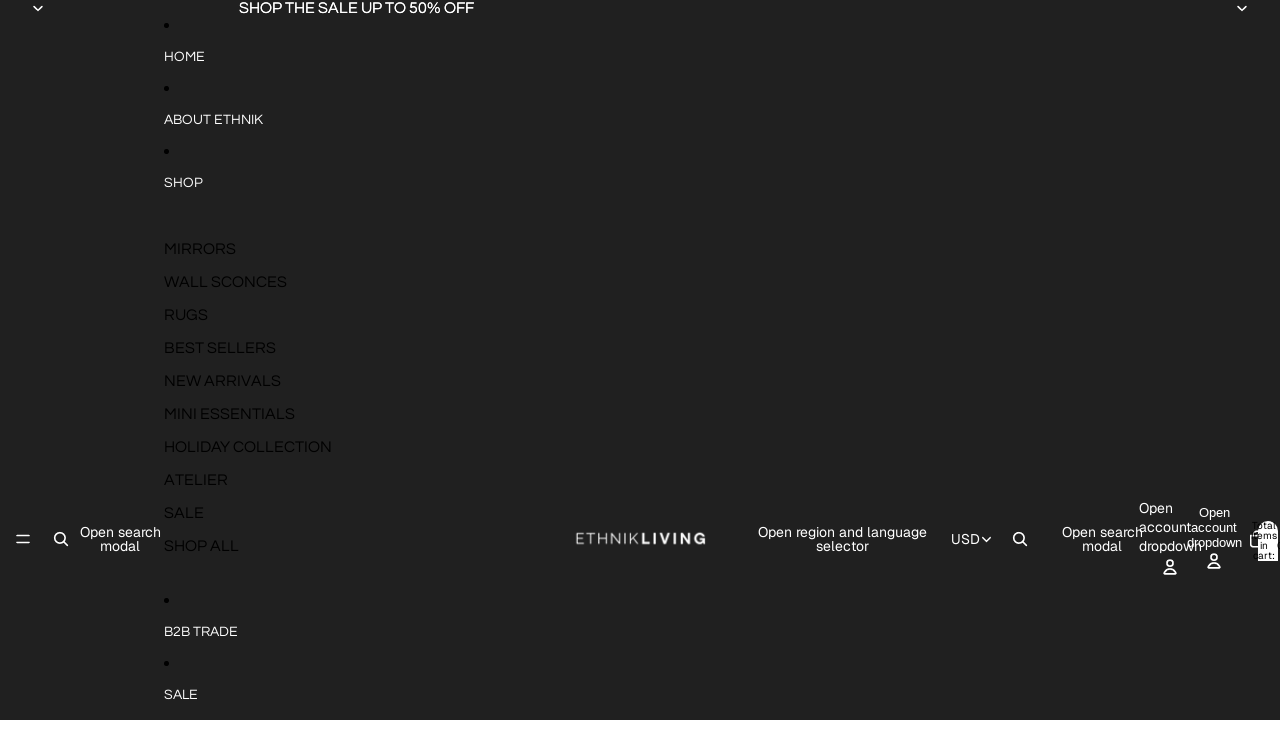

--- FILE ---
content_type: text/css
request_url: https://www.ethnikliving.com/cdn/shop/t/57/assets/base.css?v=140773832612269905361764060290
body_size: 12436
content:
*{box-sizing:border-box}body{color:var(--color-foreground);background:var(--color-background);display:flex;flex-direction:column;margin:0;min-height:100svh}:root{--hover-lift-amount: 4px;--hover-scale-amount: 1.03;--hover-subtle-zoom-amount: 1.015;--hover-shadow-color: var(--color-shadow);--hover-transition-duration: .25s;--hover-transition-timing: ease-out}html{scrollbar-width:thin;scrollbar-color:rgb(from var(--color-foreground) r g b / 40%) var(--color-background);scroll-behavior:smooth}html[scroll-lock]{overflow:hidden}img,picture,video,canvas,svg{display:block;max-width:100%}img{width:100%;height:auto}input,textarea,select{font:inherit;border-radius:var(--style-border-radius-inputs)}input:hover{background-color:var(--color-input-hover-background)}select{background-color:var(--color-background);color:currentcolor}.product-card,.collection-card,.resource-card,.predictive-search-results__card--product,.predictive-search-results__card{position:relative;transition:transform var(--hover-transition-duration) var(--hover-transition-timing),box-shadow var(--hover-transition-duration) var(--hover-transition-timing);will-change:transform,box-shadow;z-index:var(--layer-flat)}.predictive-search-results__card .product-card,.predictive-search-results__card .collection-card,.predictive-search-results__card .resource-card{transition:none;will-change:auto}@media (any-pointer: fine) and (prefers-reduced-motion: no-preference){.card-hover-effect-lift .product-card:hover,.card-hover-effect-lift .collection-card:hover,.card-hover-effect-lift .resource-card:hover,.card-hover-effect-lift .predictive-search-results__card:hover{transform:translateY(calc(-1 * var(--hover-lift-amount)))}.card-hover-effect-lift .header .product-card:hover,.card-hover-effect-lift .header .collection-card:hover,.card-hover-effect-lift .header .resource-card:hover,.card-hover-effect-lift .header-drawer .product-card:hover,.card-hover-effect-lift .header-drawer .collection-card:hover,.card-hover-effect-lift .header-drawer .resource-card:hover{transform:none}.card-hover-effect-scale .product-card:hover,.card-hover-effect-scale .collection-card:hover,.card-hover-effect-scale .resource-card:hover,.card-hover-effect-scale .predictive-search-results__card:hover{transform:scale(var(--hover-scale-amount))}.card-hover-effect-scale .header .product-card:hover,.card-hover-effect-scale .header .collection-card:hover,.card-hover-effect-scale .header .resource-card:hover,.card-hover-effect-scale .header-drawer .product-card:hover,.card-hover-effect-scale .header-drawer .collection-card:hover,.card-hover-effect-scale .header-drawer .resource-card:hover{transform:none}.card-hover-effect-subtle-zoom .card-gallery,.card-hover-effect-subtle-zoom .collection-card__image,.card-hover-effect-subtle-zoom .product-card__image,.card-hover-effect-subtle-zoom .resource-card__image{overflow:hidden;transition:transform var(--hover-transition-duration) var(--hover-transition-timing)}.predictive-search-results__card .card-gallery,.predictive-search-results__card .collection-card__image,.predictive-search-results__card .product-card__image,.predictive-search-results__card .resource-card__image{transition:none}.card-hover-effect-subtle-zoom .product-card:hover .card-gallery,.card-hover-effect-subtle-zoom .collection-card:hover .collection-card__image,.card-hover-effect-subtle-zoom .product-card:hover .product-card__image,.card-hover-effect-subtle-zoom .resource-card:hover .resource-card__image,.card-hover-effect-subtle-zoom .predictive-search-results__card:hover{transform:scale(var(--hover-subtle-zoom-amount))}.card-hover-effect-subtle-zoom .header .product-card:hover .card-gallery,.card-hover-effect-subtle-zoom .header .collection-card:hover .collection-card__image,.card-hover-effect-subtle-zoom .header .product-card:hover .product-card__image,.card-hover-effect-subtle-zoom .header .resource-card:hover .resource-card__image,.card-hover-effect-subtle-zoom .header-drawer .product-card:hover .card-gallery,.card-hover-effect-subtle-zoom .header-drawer .collection-card:hover .collection-card__image,.card-hover-effect-subtle-zoom .header-drawer .product-card:hover .product-card__image,.card-hover-effect-subtle-zoom .header-drawer .resource-card:hover .resource-card__image{transform:none}.predictive-search-results__card .product-card:hover,.predictive-search-results__card .collection-card:hover,.predictive-search-results__card .resource-card:hover,.header .product-card:hover,.header .collection-card:hover,.header .resource-card:hover,.header-drawer .product-card:hover,.header-drawer .collection-card:hover,.header-drawer .resource-card:hover{transform:none;box-shadow:none}}dialog{background-color:var(--color-background);color:var(--color-foreground)}p,h1,h2,h3,h4,h5,h6{overflow-wrap:break-word}p:empty{display:none}:is(p,h1,h2,h3,h4,h5,h6):first-child,:empty:first-child+:where(p,h1,h2,h3,h4,h5,h6){margin-block-start:0}:is(p,h1,h2,h3,h4,h5,h6):last-child,:where(p,h1,h2,h3,h4,h5,h6)+:has(+:empty:last-child){margin-block-end:0}@media (prefers-reduced-motion: no-preference){@view-transition{navigation: auto;}:root{view-transition-name:none}html:active-view-transition-type(page-navigation),html:active-view-transition-type(product-image-transition){view-transition-name:root-custom}::view-transition{pointer-events:none}html:active-view-transition-type(page-navigation) main[data-page-transition-enabled=true]{view-transition-name:main-content}html:active-view-transition-type(page-navigation) main[data-product-transition=true][data-template*=product]{view-transition-name:none}::view-transition-old(main-content){animation:var(--view-transition-old-main-content)}::view-transition-new(main-content){animation:var(--view-transition-new-main-content)}html:active-view-transition-type(product-image-transition) [data-view-transition-type=product-image-transition]{view-transition-name:product-image-transition}html:active-view-transition-type(product-image-transition) [data-view-transition-type=product-details]{view-transition-name:product-details}::view-transition-group(product-image-transition){z-index:1}::view-transition-group(product-image-transition),::view-transition-group(product-details){animation-duration:var(--animation-speed);animation-timing-function:var(--animation-easing)}::view-transition-old(product-image-transition),::view-transition-new(product-image-transition){block-size:100%;overflow:hidden;object-fit:cover;animation-duration:.25s;animation-timing-function:var(--animation-easing)}::view-transition-new(product-details){animation:var(--view-transition-new-main-content)}}*:focus-visible{outline:var(--focus-outline-width) solid currentcolor;outline-offset:var(--focus-outline-offset)}@supports not selector(:focus-visible){*:focus{outline:var(--focus-outline-width) solid currentcolor;outline-offset:var(--focus-outline-offset)}}.focus-inset{outline-offset:calc(var(--focus-outline-width) * -1)}.content-for-layout{flex:1}.page-width-wide,.page-width-normal,.page-width-narrow,.page-width-content{--page-margin: 16px}@media screen and (width >= 750px){.page-width-wide,.page-width-normal,.page-width-narrow,.page-width-content{--page-margin: 40px}}.page-width-wide{--page-content-width: var(--wide-page-width);--page-width: calc(var(--page-content-width) + (var(--page-margin) * 2))}.page-width-normal{--page-content-width: var(--normal-page-width);--page-width: calc(var(--page-content-width) + (var(--page-margin) * 2))}.page-width-narrow,.page-width-content{--page-content-width: var(--narrow-page-width);--page-width: calc(var(--page-content-width) + (var(--page-margin) * 2))}.page-width-content{--page-content-width: var(--normal-content-width);--page-width: calc(var(--page-content-width) + (var(--page-margin) * 2))}.section{--full-page-grid-central-column-width: min( var(--page-width) - var(--page-margin) * 2, calc(100% - var(--page-margin) * 2) );--full-page-grid-margin: minmax(var(--page-margin), 1fr);--full-page-grid-with-margins: var(--full-page-grid-margin) var(--full-page-grid-central-column-width) var(--full-page-grid-margin);--util-page-margin-offset: max( var(--page-margin), calc((100% - min(var(--page-content-width), calc(100% - (var(--page-margin) * 2))))/2) );--full-page-margin-inline-offset: calc(((100vw - var(--full-page-grid-central-column-width)) / 2) * -1);width:100%;position:relative;display:grid;grid-template-columns:var(--full-page-grid-with-margins);min-height:var(--section-min-height, "auto")}.section>*{grid-column:2}.shopify-section:not(.header-section) :is(.section:is([class*=color-scheme-]),.cart__summary-container){background:transparent}.shopify-section:not(.header-section):has(.section:is([class*=color-scheme-])){position:relative}.shopify-section:not(.header-section):has(.section:is([class*=color-scheme-])) .section-background{content:"";position:absolute;top:0;right:0;bottom:0;left:0;z-index:var(--layer-section-background)}.section--page-width>*{grid-column:2}.section--full-width>*{grid-column:1 / -1}.section--page-width.section--full-width-right>*{grid-column:2 / 4}.section--full-width.section--full-width-margin>*{grid-column:1 / -1}@media screen and (width >= 750px){.section--full-width.section--full-width-margin>*{padding-left:var(--page-margin);padding-right:var(--page-margin)}}.section>.force-full-width{grid-column:1 / -1}.section--height-small{--section-min-height: var(--section-height-small)}.section--height-medium{--section-min-height: var(--section-height-medium)}.section--height-large{--section-min-height: var(--section-height-large)}.section--height-full-screen{--section-min-height: 100svh}.section-content-wrapper.section-content-wrapper{min-height:calc(var(--section-min-height, "auto") - var(--section-height-offset, 0px));position:relative;width:100%;height:100%}.hidden{display:none!important}@media screen and (width < 750px){.hidden--mobile,.mobile\:hidden{display:none!important}}@media screen and (width >= 750px){.hidden--desktop,.desktop\:hidden{display:none!important}}.hide-when-empty:empty{display:none!important}.visually-hidden:not(:focus,:active){position:absolute!important;overflow:hidden;width:1px;height:1px;margin:-1px;padding:0;border:0;clip:rect(0 0 0 0);word-wrap:normal!important}@media screen and (width < 750px){.is-visually-hidden-mobile:not(:focus,:active){position:absolute!important;overflow:hidden;width:1px;height:1px;margin:-1px;padding:0;border:0;clip:rect(0 0 0 0);word-wrap:normal!important}}.grid{--centered-column-number: 12;--full-width-column-number: 14;--centered: column-1 / span var(--centered-column-number);--full-width: column-0 / span var(--full-width-column-number);display:flex;flex-direction:column}@media screen and (width >= 750px){.grid{display:grid;gap:0;grid-template-columns:var(--margin-4xl) repeat(var(--centered-column-number),minmax(0,1fr)) var(--margin-4xl);grid-template-areas:"column-0 column-1 column-2 column-3 column-4 column-5 column-6 column-7 column-8 column-9 column-10 column-11 column-12 column-13"}}@media screen and (width >= 1400px){.grid{grid-template-columns:1fr repeat(var(--centered-column-number),minmax(0,calc((var(--page-width) - var(--page-margin) * 2) / var(--centered-column-number)))) 1fr}}.flex{display:flex;gap:var(--gap-md)}.flip-x{scale:-1 1}.flip-y{scale:1 -1}.list-unstyled{margin:0;padding:0;list-style:none}.skip-to-content-link{position:absolute;overflow:hidden;height:1px;clip-path:rect(0 0 0 0);word-wrap:normal!important}.skip-to-content-link:focus{z-index:var(--layer-temporary);overflow:auto;width:auto;height:auto;clip-path:unset;padding:var(--padding-lg) var(--padding-4xl);left:var(--margin-lg);top:var(--margin-lg);box-shadow:0 0 0 var(--focus-outline-offset) var(--color-background)}.text-left{--text-align: left;text-align:left}.text-center{--text-align: center;text-align:center}.text-right{--text-align: right;text-align:right}.text-inherit{color:inherit}.justify-left{justify-content:left}.justify-center{justify-content:center}.justify-right{justify-content:right}.title--aligned-center{display:flex;align-items:center;gap:1rem}.background-image-container{overflow:hidden;position:absolute;top:0;right:0;bottom:0;left:0;opacity:var(--image-opacity)}.background-image-container img,.background-image-container svg{object-fit:cover;width:100%;height:100%}.background-image-fit img,.background-image-fit svg{object-fit:contain}.svg-wrapper{color:currentcolor;display:inline-flex;justify-content:center;align-items:center;width:var(--icon-size-sm);height:var(--icon-size-sm);pointer-events:none}.svg-wrapper--smaller{width:var(--icon-size-2xs);height:var(--icon-size-2xs)}.svg-wrapper--small{width:var(--icon-size-xs);height:var(--icon-size-xs)}.svg-wrapper>svg{width:var(--icon-size-sm);height:var(--icon-size-sm)}.relative{position:relative}.icon-success,.icon-error{width:var(--icon-size-md);height:var(--icon-size-md);flex-shrink:0}.icon-success{color:var(--color-success)}.icon-error{fill:var(--color-error)}placeholder-image{display:block;height:100%;aspect-ratio:var(--ratio)}placeholder-image[data-type=product]{background-color:rgba(from var(--color-foreground) r g b / 15%);width:100%}placeholder-image[data-type=product]>img{mix-blend-mode:luminosity}placeholder-image[data-type=product]:not(:has(>img)){aspect-ratio:var(--ratio);height:350px}placeholder-image>img{object-fit:cover;aspect-ratio:var(--ratio);height:100%}body,.paragraph:not(.button),.paragraph>*{font-family:var(--font-paragraph--family);font-style:var(--font-paragraph--style);font-weight:var(--font-paragraph--weight);font-size:var(--font-paragraph--size);line-height:var(--font-paragraph--line-height);text-transform:var(--font-paragraph--case);-webkit-font-smoothing:antialiased;color:var(--color, var(--color-foreground))}.paragraph>small{font-size:smaller}h1,.h1.h1,.text-block.h1>*{font-family:var(--font-h1--family);font-style:var(--font-h1--style);font-weight:var(--font-h1--weight);font-size:var(--font-h1--size);line-height:var(--font-h1--line-height);letter-spacing:var(--font-h1--letter-spacing);text-transform:var(--font-h1--case);color:var(--color, var(--font-h1-color))}h2,.h2.h2,.text-block.h2>*{font-family:var(--font-h2--family);font-style:var(--font-h2--style);font-weight:var(--font-h2--weight);font-size:var(--font-h2--size);line-height:var(--font-h2--line-height);letter-spacing:var(--font-h2--letter-spacing);text-transform:var(--font-h2--case);color:var(--color, var(--font-h2-color))}h3,.h3,.h3.h3,.text-block.h3>*{font-family:var(--font-h3--family);font-style:var(--font-h3--style);font-weight:var(--font-h3--weight);font-size:var(--font-h3--size);line-height:var(--font-h3--line-height);letter-spacing:var(--font-h3--letter-spacing);text-transform:var(--font-h3--case);color:var(--color, var(--font-h3-color))}h4,.h4.h4,.text-block.h4>*{font-family:var(--font-h4--family);font-style:var(--font-h4--style);font-weight:var(--font-h4--weight);font-size:var(--font-h4--size);line-height:var(--font-h4--line-height);letter-spacing:var(--font-h4--letter-spacing);text-transform:var(--font-h4--case);color:var(--color, var(--font-h4-color))}h5,.h5.h5,.text-block.h5>*{font-family:var(--font-h5--family);font-style:var(--font-h5--style);font-weight:var(--font-h5--weight);font-size:var(--font-h5--size);line-height:var(--font-h5--line-height);letter-spacing:var(--font-h5--letter-spacing);text-transform:var(--font-h5--case);color:var(--color, var(--font-h5-color))}h6,.h6.h6,.text-block.h6>*{font-family:var(--font-h6--family);font-style:var(--font-h6--style);font-weight:var(--font-h6--weight);font-size:var(--font-h6--size);line-height:var(--font-h6--line-height);letter-spacing:var(--font-h6--letter-spacing);text-transform:var(--font-h6--case);color:var(--color, var(--font-h6-color))}:is(.h1,.h2,.h3,.h4,.h5,.h6):first-child{margin-block-start:0}:is(.h1,.h2,.h3,.h4,.h5,.h6):last-child{margin-block-end:0}a{--button-color: var(--color, var(--color-primary));color:var(--button-color);text-decoration-color:transparent;text-decoration-thickness:.075em;text-underline-offset:.125em;transition:text-decoration-color var(--animation-speed) var(--animation-easing),color var(--animation-speed) var(--animation-easing)}:is(h1,h2,h3,h4,h5,h6,p)>a:hover{--button-color: var(--color, var(--color-primary-hover))}p:not(.h1,.h2,.h3,.h4,.h5,.h6) a:where(:not(.button,.button-primary,.button-secondary)),.rte :is(p,ul,ol,table):not(.h1,.h2,.h3,.h4,.h5,.h6) a:where(:not(.button,.button-primary,.button-secondary)){text-decoration-color:currentcolor}:is(p:not(.h1,.h2,.h3,.h4,.h5,.h6) a:where(:not(.button,.button-primary,.button-secondary)),.rte :is(p,ul,ol,table):not(.h1,.h2,.h3,.h4,.h5,.h6) a:where(:not(.button,.button-primary,.button-secondary))):hover{text-decoration-color:transparent;color:var(--color-primary-hover)}.container-background-image{background-repeat:no-repeat;background-size:cover;background-position:center center}details[open] .summary-closed{display:none}details:not([open]) .summary-open{display:none}details[open]>summary .icon-animated>svg{transform:rotate(180deg)}summary::-webkit-details-marker{display:none}.featured-collection-block{width:100%}.product-grid-container{display:block;width:100%;padding-block:var(--padding-block-start) var(--padding-block-end)}@media screen and (width >= 750px){.product-grid-container{display:grid}}.product-grid{display:grid;grid-template-columns:1fr 1fr;gap:var(--product-grid-gap);margin:auto;padding:0;list-style:none}@media screen and (width >= 750px){.product-grid{grid-template-columns:var(--product-grid-columns-desktop)}}.product-grid :is(h3,p){margin:0}.product-grid__item{border:var(--product-card-border-width) solid rgba(from var(--color-border) r g b / var(--product-card-border-opacity))}.product-grid--organic[product-grid-view=default] .product-grid__item{height:fit-content}.product-grid__link.product-grid__link{display:flex;flex-flow:column nowrap;gap:var(--product-card-gap);align-items:var(--product-card-alignment);text-decoration:none;color:var(--color, var(--color-foreground));padding-block:var(--padding-block-start) var(--padding-block-end);padding-inline:var(--padding-inline-start) var(--padding-inline-end);overflow:hidden}[product-grid-view=zoom-out] .product-grid__link{row-gap:var(--padding-xs)}[product-grid-view=default]{--product-grid-gap: 16px;--padding-block-start: 24px;--padding-block-end: 24px;--padding-inline-start: 0;--padding-inline-end: 0}[product-grid-view=default] .product-grid__item{padding-block:0}@media screen and (width < 750px){[product-grid-view=mobile-single],.product-grid-mobile--large{grid-template-columns:1fr}}@media screen and (width <= 749px){.product-grid__link .group-block>*{flex-direction:column}}ul[product-grid-view=zoom-out] .product-grid__link>*{display:none}ul[product-grid-view=zoom-out] .product-grid__link .card-gallery{display:block}[product-grid-view=zoom-out] .card-gallery>:is(quick-add-component,.product-badges,slideshow-component>slideshow-controls){display:none}[product-grid-view=zoom-out] :is(.card-gallery,.card-gallery .slideshow-control){pointer-events:none}ul[product-grid-view=zoom-out] .card-gallery>img{display:block}[product-grid-view=zoom-out]{--product-grid-columns-desktop: repeat( 10, minmax(clamp(50px, calc(100% - 9 * var(--product-grid-gap)) / 10, 80px), 1fr) )}.product-grid-view-zoom-out--details{display:none}.product-grid-view-zoom-out--details .h4,.product-grid-view-zoom-out--details span,.product-grid-view-zoom-out--details s{font-size:var(--font-size--xs);font-family:var(--font-paragraph--family)}.product-grid-view-zoom-out--details span{font-weight:500}.product-grid-view-zoom-out--details .h4{line-height:1.3;font-weight:400}.product-grid-view-zoom-out--details>span.h6,.product-grid-view-zoom-out--details>div.h6>product-price{display:inline-block;line-height:0;margin-top:var(--margin-2xs)}.product-grid-view-zoom-out--details>span.h6>*,.product-grid-view-zoom-out--details>div.h6>*>*{line-height:1.2}@media (prefers-reduced-motion: no-preference){:root:active-view-transition-type(product-grid) details[open] floating-panel-component{view-transition-name:panel-content}:root:active-view-transition-type(product-grid) details[open] floating-panel-component .checkbox *,:root:active-view-transition-type(product-grid) details[open] floating-panel-component .facets__pill-label{transition:none}.facets--vertical :is(:root:active-view-transition-type(product-grid) details[open] floating-panel-component){view-transition-name:none}:root:active-view-transition-type(product-grid) .product-grid{view-transition-name:product-grid}:root:active-view-transition-type(product-grid) footer{view-transition-name:footer}:root:active-view-transition-type(product-grid) .product-grid__item,:root:active-view-transition-type(product-grid) floating-panel-component{transition:none}}::view-transition-group(panel-content){z-index:1}::view-transition-new(product-grid){animation-delay:.15s;animation-name:fadeInUp;animation-duration:var(--animation-speed);animation-timing-function:var(--animation-easing)}results-list[initialized] .product-grid__item{transition:opacity var(--animation-speed) var(--animation-easing),transform var(--animation-speed) var(--animation-easing)}@starting-style{results-list[initialized] .product-grid__item{opacity:0;transform:translateY(10px)}}@keyframes fadeInUp{0%{opacity:0;transform:translateY(10px)}to{opacity:1;transform:translateY(0)}}:is(.product-grid__item,.resource-list__item) .product-card{display:grid;height:100%}.video-background,.video-background *{position:absolute;top:0;left:0;width:100%;height:100%;overflow:hidden}.video-background--cover *{object-fit:cover}.video-background--contain *{object-fit:contain}.text-block{width:100%}.text-block>*:first-child,.text-block>*:empty:first-child+*{margin-block-start:0}.text-block>*:last-child,.text-block>*:has(+*:empty:last-child){margin-block-end:0}.text-block>style+*{margin-block-start:0}.dialog-modal{border:none;box-shadow:var(--shadow-popover)}@media screen and (width >= 750px){.dialog-modal{border-radius:var(--style-border-radius-popover);max-width:var(--normal-content-width)}}@media screen and (width < 750px){.dialog-modal{max-width:100%;max-height:100%;height:100dvh;width:100dvw;padding:var(--padding-md)}}.dialog-modal::backdrop{transition:backdrop-filter var(--animation-speed) var(--animation-easing);-webkit-backdrop-filter:brightness(1);backdrop-filter:brightness(1);background:rgba(from var(--backdrop-color) r g b / var(--backdrop-opacity))}.dialog-modal[open]{animation:elementSlideInTop var(--animation-speed) var(--animation-easing) forwards}.dialog-modal[open]::backdrop{animation:backdropFilter var(--animation-speed) var(--animation-easing) forwards;transition:opacity var(--animation-speed) var(--animation-easing)}.dialog-modal.dialog-closing{animation:elementSlideOutTop var(--animation-speed) var(--animation-easing) forwards}.dialog-modal.dialog-closing::backdrop{opacity:0}.dialog-drawer{--dialog-drawer-opening-animation: slideInLeft;--dialog-drawer-closing-animation: slideOutLeft}.dialog-drawer--right{--dialog-drawer-opening-animation: slideInRight;--dialog-drawer-closing-animation: slideOutRight}.dialog-drawer[open]{animation:var(--dialog-drawer-opening-animation) var(--animation-speed) var(--animation-easing) forwards}.dialog-drawer.dialog-closing{animation:var(--dialog-drawer-closing-animation) var(--animation-speed) var(--animation-easing)}.button,.button-secondary,button.shopify-payment-button__button--unbranded{--text-align: center;display:grid;align-content:center;text-decoration:none;text-align:var(--text-align);color:var(--button-color);-webkit-appearance:none;appearance:none;background-color:var(--button-background-color);border:none;font-family:var(--font-paragraph--family);font-style:var(--font-paragraph--style);font-size:var(--font-paragraph--size);line-height:var(--font-paragraph--line-height);margin-block:0;transition:color var(--animation-speed) var(--animation-easing),box-shadow var(--animation-speed) var(--animation-easing),background-color var(--animation-speed) var(--animation-easing);cursor:pointer;width:fit-content;box-shadow:inset 0 0 0 var(--button-border-width) var(--button-border-color);padding-block:var(--button-padding-block);padding-inline:var(--button-padding-inline)}.button{font-family:var(--button-font-family-primary);font-weight:var(--button-font-weight-primary);text-transform:var(--button-text-case-primary);border-radius:var(--style-border-radius-buttons-primary)}.button:not(.button-secondary,.button-unstyled){outline-color:var(--button-background-color)}.button-secondary{font-family:var(--button-font-family-secondary);font-weight:var(--button-font-weight-secondary);text-transform:var(--button-text-case-secondary);border-radius:var(--style-border-radius-buttons-secondary)}button.shopify-payment-button__button--unbranded{font-family:var(--button-font-family-primary);font-weight:var(--button-font-weight-primary);text-transform:var(--button-text-case-primary)}textarea,input{background-color:var(--color-input-background);border-color:var(--color-input-border)}textarea::placeholder,input::placeholder{color:var(--color-input-text)}textarea:not(:placeholder-shown)::placeholder,input:not(:placeholder-shown)::placeholder{opacity:0}.button[hidden]{display:none}.button[aria-disabled=true],.button-secondary[aria-disabled=true],.button:disabled{opacity:.5;cursor:not-allowed}.button,button.shopify-payment-button__button--unbranded{--button-color: var(--color-primary-button-text);--button-background-color: var(--color-primary-button-background);--button-border-color: var(--color-primary-button-border);--button-border-width: var(--style-border-width-primary)}.button:hover,button.shopify-payment-button__button--unbranded:hover:not([disabled]){--button-color: var(--color-primary-button-hover-text);--button-background-color: var(--color-primary-button-hover-background);--button-border-color: var(--color-primary-button-hover-border)}.button-secondary{--button-color: var(--color-secondary-button-text);--button-background-color: var(--color-secondary-button-background);--button-border-color: var(--color-secondary-button-border);--button-border-width: var(--style-border-width-secondary)}.button-secondary:hover{--button-color: var(--color-secondary-button-hover-text);--button-background-color: var(--color-secondary-button-hover-background);--button-border-color: var(--color-secondary-button-hover-border)}button.shopify-payment-button__button--unbranded:hover:not([disabled]){background-color:var(--button-background-color)}.button-unstyled{display:block;padding:0;background-color:inherit;color:inherit;border:0;border-radius:0;overflow:hidden;box-shadow:none;font-family:var(--font-paragraph--family);font-style:var(--font-paragraph--style);font-size:var(--font-paragraph--size)}.button-unstyled:hover{background-color:inherit}.button-unstyled--with-icon{color:var(--color-foreground);display:flex;gap:var(--gap-2xs);align-items:center}.button-unstyled--transparent{background-color:transparent;box-shadow:none}.show-more__button{color:var(--color-primary);cursor:pointer}@media screen and (width >= 750px){.show-more__button:hover{color:var(--color-primary-hover)}}.show-more__label{text-align:start;font-size:var(--font-size--body-md);font-family:var(--font-paragraph--family)}.show-more__button .svg-wrapper{width:var(--icon-size-xs);height:var(--icon-size-xs)}.show-more[data-expanded=true] .show-more__label--more,.show-more[data-expanded=false] .show-more__label--less{display:none}.link{display:inline-block;text-align:center}shopify-accelerated-checkout,shopify-accelerated-checkout-cart{--shopify-accelerated-checkout-button-border-radius: var(--style-border-radius-buttons-primary);--shopify-accelerated-checkout-button-block-size: var(--height-buy-buttons)}.product-form-buttons:has(.add-to-cart-button.button-secondary) :is(shopify-accelerated-checkout,shopify-accelerated-checkout-cart){--shopify-accelerated-checkout-button-border-radius: var(--style-border-radius-buttons-secondary);--shopify-accelerated-checkout-button-block-size: var(--height-buy-buttons)}.icon-caret svg{transition:transform var(--animation-speed) var(--animation-easing)}.icon-caret--forward svg{transform:rotate(-90deg)}.icon-caret--backward svg{transform:rotate(90deg)}summary{display:flex;align-items:center;cursor:pointer;list-style:none;padding-block:var(--padding-sm)}summary:hover{color:var(--color-primary-hover)}summary .svg-wrapper{margin-inline-start:auto;height:var(--icon-size-xs);width:var(--icon-size-xs);transition:transform var(--animation-speed) var(--animation-easing)}summary .icon-plus :is(.horizontal,.vertical),.show-more__button .icon-plus :is(.horizontal,.vertical){transition:transform var(--animation-speed) var(--animation-easing);transform:rotate(0);transform-origin:50% 50%;opacity:1}details[open]>summary .icon-plus .horizontal,.details-open>summary .icon-plus .horizontal,.show-more:where([data-expanded=true]) .show-more__button .icon-plus .horizontal{transform:rotate(90deg)}details[open]>summary .icon-plus .vertical,.details-open>summary .icon-plus .vertical,.show-more:where([data-expanded=true]) .show-more__button .icon-plus .vertical{transform:rotate(90deg);opacity:0}media-gallery{display:block;width:100%}:where(media-gallery,.product-grid__item) .media-gallery__grid{grid-template-columns:1fr;gap:var(--image-gap)}@media screen and (width < 750px){.product-media-gallery__slideshow--single-media slideshow-container{grid-area:unset}}:not(.dialog-zoomed-gallery)>.product-media-container{display:flex;aspect-ratio:var(--gallery-aspect-ratio, var(--media-preview-ratio));max-height:var(--constrained-height);position:relative;--slide-width: round(up, 100%, 1px);overflow:hidden}:not(.dialog-zoomed-gallery)>.product-media-container:where(.constrain-height){--viewport-offset: 400px;--constrained-min-height: 300px;--constrained-height: max(var(--constrained-min-height), calc(100vh - var(--viewport-offset)));margin-right:auto;margin-left:auto}media-gallery:where(.media-gallery--grid) .media-gallery__grid{display:none}.product-media :is(deferred-media,product-model){position:absolute}@media screen and (width >= 750px){.product-media-container.constrain-height{--viewport-offset: var(--header-height, 100px);--constrained-min-height: 500px}.media-gallery--two-column .media-gallery__grid{grid-template-columns:repeat(2,1fr)}.media-gallery--large-first-image .product-media-container:first-child,.media-gallery--two-column .product-media-container:only-child{grid-column:span 2}media-gallery:is(.media-gallery--grid) slideshow-component{display:none}media-gallery:where(.media-gallery--grid) .media-gallery__grid{display:grid}}.product-media-container--model{flex-direction:column}.shopify-model-viewer-ui__controls-area{bottom:calc(var(--minimum-touch-target) + var(--padding-sm))}.product-media-container img{aspect-ratio:inherit;object-fit:contain;object-position:center center}.product-media-container.media-fit{--product-media-fit: cover}.product-media-container.media-fit img{object-fit:var(--product-media-fit)}.product-media-container__zoom-button{position:absolute;width:100%;height:100%;z-index:var(--layer-flat);cursor:zoom-in}zoom-dialog dialog{width:100vw;height:100vh;border:none;margin:0;padding:0;max-width:100%;max-height:100%;background:#fff;opacity:0;transition:opacity var(--animation-speed) var(--animation-easing);scrollbar-width:none}zoom-dialog dialog[open]{opacity:1}@media (prefers-reduced-motion: no-preference){zoom-dialog dialog{scroll-behavior:smooth}}zoom-dialog dialog::backdrop{background:transparent}.close-button{position:fixed;top:var(--margin-lg);right:var(--margin-lg);width:var(--minimum-touch-target);height:var(--minimum-touch-target);z-index:var(--layer-flat);background-color:transparent;display:flex;align-items:center;justify-content:center;opacity:0;animation:elementSlideInBottom var(--animation-speed) var(--animation-easing) forwards;animation-delay:calc(var(--animation-speed) * 2)}.dialog--closed .close-button{animation:elementSlideOutBottom calc(var(--animation-speed) * .5) var(--animation-easing) forwards}.dialog-thumbnails-list-container{position:fixed;width:100%;bottom:0;display:flex;z-index:var(--layer-raised)}.dialog-thumbnails-list{position:relative;display:inline-flex;flex-direction:row;gap:8px;bottom:0;overflow-x:auto;opacity:0;padding:var(--padding-lg);margin-inline:auto;scrollbar-width:none;animation:thumbnailsSlideInBottom calc(var(--animation-speed) * .75) var(--animation-easing) forwards;animation-delay:calc(var(--animation-speed) * 1.5)}.dialog--closed .dialog-thumbnails-list{animation:thumbnailsSlideOutBottom var(--animation-speed) var(--animation-easing) forwards}@media screen and (width >= 750px){.dialog-thumbnails-list{position:fixed;flex-direction:column;inset:50% var(--margin-lg) auto auto;right:0;max-height:calc(100vh - 200px);overflow-y:auto;animation:thumbnailsSlideInTop calc(var(--animation-speed) * .5) var(--animation-easing) forwards;animation-delay:calc(var(--animation-speed) * 2)}.dialog--closed .dialog-thumbnails-list{animation:thumbnailsSlideOutTop var(--animation-speed) var(--animation-easing) forwards}}.dialog-thumbnails-list__thumbnail{width:var(--thumbnail-width);height:auto;transition:transform var(--animation-speed) var(--animation-easing);flex-shrink:0;border-radius:var(--media-radius)}.dialog-thumbnails-list__thumbnail img{height:100%;object-fit:cover;border-radius:var(--media-radius);aspect-ratio:var(--aspect-ratio)}.dialog-thumbnails-list__thumbnail:is([aria-selected=true]){outline:var(--focus-outline-width) solid currentcolor;outline-offset:calc(var(--focus-outline-offset) / 2);border:var(--style-border-width) solid rgba(from var(--color-border) r g b / var(--media-border-opacity))}.close-button:hover{background-color:transparent;opacity:.8}.close-button svg{width:20px;height:20px}.product-media{display:flex;flex:1}.product-media__image~* .deferred-media__poster-image{display:none}.product-media-container:has(.deferred-media__playing) .product-media__image{opacity:0;transition:opacity var(--animation-speed) var(--animation-easing)}:is(product-model,deferred-media){height:100%;width:100%;position:relative}product-model model-viewer,:is(deferred-media,product-model)>.deferred-media__poster-button~*:not(template){display:block;position:absolute;top:0;left:0;width:100%;height:100%;overflow:hidden;padding:inherit}slideshow-slide .shopify-model-viewer-ui__controls-area.shopify-model-viewer-ui__controls-area{bottom:var(--padding-sm);right:var(--padding-sm)}.dialog-zoomed-gallery .shopify-model-viewer-ui__controls-area.shopify-model-viewer-ui__controls-area{bottom:calc(var(--thumbnail-width) / calc(var(--media-preview-ratio)) + var(--padding-lg) * 2);right:var(--padding-lg)}@media screen and (width < 750px){slideshow-component:has(:not(.mobile\:hidden) :is(.slideshow-controls__dots,.slideshow-controls__counter)) .shopify-model-viewer-ui__controls-area{bottom:calc(var(--minimum-touch-target) + var(--padding-sm))}}@media screen and (width >= 750px){slideshow-component:has(:not(.desktop\:hidden) :is(.slideshow-controls__dots,.slideshow-controls__counter)) .shopify-model-viewer-ui__controls-area{bottom:calc(var(--minimum-touch-target) + var(--padding-sm))}.dialog-zoomed-gallery .shopify-model-viewer-ui__controls-area.shopify-model-viewer-ui__controls-area{bottom:var(--padding-lg);right:calc(var(--thumbnail-width) + var(--padding-lg) * 2)}}:is(deferred-media,.video-placeholder-wrapper).border-style{overflow:hidden}deferred-media:has(:focus-visible){outline:var(--focus-outline-width) solid currentcolor;outline-offset:var(--focus-outline-offset)}@supports not selector(:focus-visible){deferred-media:has(:focus){outline:var(--focus-outline-width) solid currentcolor;outline-offset:var(--focus-outline-offset)}}.deferred-media__poster-button{width:100%;height:100%;aspect-ratio:var(--video-aspect-ratio, auto)}.deferred-media__poster-button.deferred-media__playing{opacity:0;transition:opacity .3s ease}deferred-media img{height:100%;object-fit:cover;transition:opacity .3s ease}deferred-media iframe{width:100%;height:100%;border:none;aspect-ratio:var(--size-style-aspect-ratio, auto)}deferred-media[data-media-loaded] img{opacity:0}.deferred-media__poster-icon,.video-placeholder-wrapper__poster-icon{position:absolute;top:50%;left:50%;transform:translate(-50%,-50%);border-radius:50%;display:flex;align-items:center;justify-content:center}.deferred-media__poster-icon svg,.video-placeholder-wrapper__poster-icon svg{width:var(--button-size);height:var(--button-size);color:var(--color-white);filter:drop-shadow(var(--shadow-button))}:is(.deferred-media__poster-icon svg,.video-placeholder-wrapper__poster-icon svg):hover{color:rgba(from var(--color-white) r g b / 80%)}@media screen and (width >= 750px){.deferred-media__poster-icon svg,.video-placeholder-wrapper__poster-icon svg{width:4rem;height:4rem}}deferred-media[class] :is(.deferred-media__poster-button img,.deferred-media__poster-button~video){object-fit:cover;height:100%;aspect-ratio:var(--size-style-aspect-ratio, auto)}.button-shopify-xr{width:100%;display:flex;justify-content:center;align-items:center;padding:var(--padding-md)}.button-shopify-xr>svg{width:var(--icon-size-sm);height:var(--icon-size-sm);fill:currentcolor;margin-inline-end:var(--margin-md)}.button-shopify-xr[data-shopify-xr-hidden]{display:none}.swatch{--color-border: rgb(from var(--color-foreground) r g b / var(--style-border-swatch-opacity));--min-width-unitless: 15.9999;--min-height-unitless: 15.9999;--min-height: 16px;--min-width: 16px;--scaling-factor: .5;--max-swatch-size: 28px;--max-pill-size: 20px;--max-filter-size: 32px;--offset-swatch-width: calc(var(--variant-picker-swatch-width-unitless) - var(--min-width-unitless));--offset-swatch-height: calc(var(--variant-picker-swatch-height-unitless) - var(--min-height-unitless));--offset-scaled-width: calc( var(--scaling-factor) * var(--offset-swatch-width) / var(--offset-swatch-height) * var(--offset-max-swatch-size) );--offset-scaled-height: calc( var(--scaling-factor) * var(--offset-swatch-height) / var(--offset-swatch-width) * var(--offset-max-swatch-size) );--offset-max-swatch-size: calc(var(--max-swatch-size) - var(--min-width));--swatch-width: min( calc(var(--min-width) + calc(var(--scaling-factor) * var(--offset-swatch-width) * 1px)), calc(var(--min-width) + var(--offset-scaled-width)), var(--max-swatch-size) );--swatch-height: min( calc(var(--min-height) + calc(var(--scaling-factor) * var(--offset-swatch-height) * 1px)), calc(var(--min-height) + var(--offset-scaled-height)), var(--max-swatch-size) );display:block;background:var(--swatch-background);background-position:var(--swatch-focal-point, center);border-radius:var(--variant-picker-swatch-radius);border:var(--style-border-swatch-width) var(--style-border-swatch-style) var(--color-border);width:var(--swatch-width);height:var(--swatch-height);background-size:var(--swatch-width) var(--swatch-height)}.swatch.swatch--unavailable{border-style:dashed}.swatch.swatch--unscaled{--swatch-width: var(--variant-picker-swatch-width);--swatch-height: var(--variant-picker-swatch-height)}.swatch.swatch--filter{--swatch-width: var(--max-filter-size);--swatch-height: var(--max-filter-size);border-radius:var(--variant-picker-swatch-radius)}.swatch.swatch--pill{--swatch-width: var(--max-pill-size);--swatch-height: var(--max-pill-size);border-radius:var(--variant-picker-swatch-radius)}.swatch.swatch--filter,.swatch.swatch--pill{--style-border-swatch-width: var(--variant-picker-border-width);--style-border-swatch-style: var(--variant-picker-border-style);--color-border: rgb(from var(--color-foreground) r g b / var(--variant-picker-border-opacity))}@media screen and (width >= 750px){.swatch{--max-swatch-size: 32px;--max-pill-size: 16px;--max-filter-size: 28px;--scaling-factor: .65}}.variant-picker .variant-option--buttons label:has(.swatch){border-radius:var(--variant-picker-swatch-radius)}.sticky-content{position:sticky;top:var(--sticky-header-offset, 0);z-index:var(--layer-flat)}@media screen and (width >= 750px){.sticky-content--desktop{position:sticky;top:var(--sticky-header-offset, 0);z-index:var(--layer-flat)}}.price,.compare-at-price,.unit-price{white-space:nowrap}.unit-price{display:block;font-size:.85em;color:rgb(from var(--color-foreground) r g b / var(--opacity-subdued-text))}.compare-at-price{opacity:.4;text-decoration-thickness:1.5px}.tax-note,.unit-price{color:rgb(from var(--color-foreground) r g b / var(--opacity-subdued-text))}.card-gallery{position:relative}@media screen and (width >= 750px){.card-gallery:is(:focus-within,:hover) .quick-add__button{display:grid;will-change:margin,opacity;animation:elementSlideInTop var(--animation-speed) var(--animation-easing)}}@container (max-width: 70px){.card-gallery:hover .quick-add__button{display:none}}.drawer{background-color:var(--color-background);position:fixed;top:0;left:0;bottom:0;width:var(--sidebar-width);z-index:var(--layer-raised);transform:translate(-120%);transition:transform var(--animation-speed) var(--animation-easing)}.drawer[data-open=true]{transform:translate(0)}.drawer-toggle{display:flex;align-items:center;gap:10px;cursor:pointer}.drawer__header{display:flex;justify-content:space-between;align-items:center;padding:var(--drawer-header-block-padding) var(--drawer-inline-padding)}.drawer__title{font-size:var(--font-h2--size);margin:0}.drawer__close{width:var(--minimum-touch-target);height:var(--minimum-touch-target)}.drawer__content{display:block;padding:var(--drawer-content-block-padding) var(--drawer-inline-padding);width:100%}.background-overlay{position:relative}.background-overlay:after{content:"";position:absolute;top:0;left:0;width:100%;height:100%;background-color:var(--background-overlay-color, rgb(0 0 0 / 15%))}.spacing-style{--spacing-scale: var(--spacing-scale-md);--padding-block: 0px;--padding-block-start: var(--padding-block, 0px);--padding-block-end: var(--padding-block, 0px);--padding-inline: 0px;--padding-inline-start: var(--padding-inline, 0px);--padding-inline-end: var(--padding-inline, 0px);--margin-block: 0px;--margin-block-start: var(--margin-block, 0px);--margin-block-end: var(--margin-block, 0px);--margin-inline: 0px;--margin-inline-start: var(--margin-inline, 0px);--margin-inline-end: var(--margin-inline, 0px)}@media screen and (width >= 990px){.spacing-style{--spacing-scale: var(--spacing-scale-default)}}.spacing-style,.inherit-spacing{padding-block:calc(var(--padding-block-start) + var(--section-top-offset, 0px)) var(--padding-block-end);padding-inline:var(--padding-inline-start) var(--padding-inline-end);margin-block:var(--margin-block-start) var(--margin-block-end);margin-inline:var(--margin-inline-start) var(--margin-inline-end)}.size-style{width:var(--size-style-width-mobile, var(--size-style-width));height:var(--size-style-height-mobile, var(--size-style-height))}@media screen and (width >= 750px){.size-style{width:var(--size-style-width);height:var(--size-style-height)}}.custom-typography,.custom-typography>*{font-family:var(--font-family);font-weight:var(--font-weight);text-transform:var(--text-transform);text-wrap:var(--text-wrap);line-height:var(--line-height);letter-spacing:var(--letter-spacing)}.custom-typography h1{line-height:var(--line-height--display, var(--line-height))}.custom-typography h2,.custom-typography h3,.custom-typography h4{line-height:var(--line-height--heading, var(--line-height))}.custom-typography p{line-height:var(--line-height--body, var(--line-height))}.custom-font-size,.custom-font-size>*{font-size:var(--font-size)}.custom-font-weight,.custom-font-weight>*{font-weight:var(--weight)}.border-style{border-width:var(--border-width);border-style:var(--border-style);border-color:var(--border-color);border-radius:var(--border-radius)}.gap-style,.layout-panel-flex{--gap-scale: var(--spacing-scale-md)}@media screen and (width >= 990px){.gap-style,.layout-panel-flex{--gap-scale: var(--spacing-scale-default)}}.layout-panel-flex{display:flex;gap:var(--gap);height:100%}.layout-panel-flex--row{flex-flow:row var(--flex-wrap);justify-content:var(--horizontal-alignment);align-items:var(--vertical-alignment)}.layout-panel-flex--column{flex-flow:column var(--flex-wrap);align-items:var(--horizontal-alignment);justify-content:var(--vertical-alignment)}@media screen and (width < 750px){.mobile-column{flex-flow:column nowrap;align-items:var(--horizontal-alignment);justify-content:var(--vertical-alignment-mobile)}.layout-panel-flex--row:not(.mobile-column) .text-block{flex:1 1 var(--max-width--display-tight)}.layout-panel-flex--row:not(.mobile-column) .image-block{flex:1 1 var(--size-style-width-mobile-min)}.layout-panel-flex--row:not(.mobile-column) .button{flex:0 0 fit-content}}@media (width >= 750px){.layout-panel-flex{flex-direction:var(--flex-direction)}}.field{position:relative;width:100%;display:flex;transition:box-shadow var(--animation-speed) ease}.field__input{flex-grow:1;text-align:left;border-radius:var(--style-border-radius-inputs);transition:box-shadow var(--animation-speed) ease,background-color var(--animation-speed) ease;padding:var(--input-padding);box-shadow:var(--input-box-shadow);background-color:var(--color-input-background);color:var(--color-input-text);border:none;outline:none}.field__input:autofill{background-color:var(--color-input-background);color:var(--color-input-text)}.field__input:is(:focus,:hover){box-shadow:var(--input-box-shadow-focus);background-color:var(--color-input-hover-background)}.field__input--button-radius{border-radius:var(--style-border-radius-buttons-primary)}.field__input--button-padding{padding-inline:var(--padding-3xl)}.field__label{color:rgb(from var(--color-input-text) r g b / 80%);font-size:var(--font-paragraph--size);left:var(--input-padding-x);top:50%;transform:translateY(-50%);margin-bottom:0;pointer-events:none;position:absolute;transition:top var(--animation-speed) ease,font-size var(--animation-speed) ease}:is(.rte,.shopify-policy__title) :is(h1,h2,h3,h4,h5,h6){margin-block:clamp(1.5rem,1em * 3.3,2.5rem) clamp(1rem,1em * .25,2rem)}:is(.rte,.shopify-policy__title) :is(p,h1,h2,h3,h4,h5,h6):first-child,:is(.rte,.shopify-policy__title) :empty:first-child+:is(p,h1,h2,h3,h4,h5,h6){margin-block-start:0}:is(.rte,.shopify-policy__title) ul,:is(.rte,.shopify-policy__title) ol{margin-block-start:0;padding-inline-start:1.5em}:is(.rte,.shopify-policy__title) :is(ul,ol):not(:is(ul,ol) :is(ul,ol)){margin-block-end:1em}:is(.rte,.shopify-policy__title) blockquote{margin-inline:1.5em 2.3em;margin-block:3.8em;padding-inline-start:.8em;border-inline-start:1.5px solid rgb(from var(--color-foreground) r g b / 30%);font-style:italic;font-weight:500}:is(.rte,.shopify-policy__title) .rte-table-wrapper{overflow-x:auto}:is(.rte,.shopify-policy__title) table{width:100%!important;border-collapse:collapse}:is(.rte,.shopify-policy__title) tr:not(:has(td)),:is(.rte,.shopify-policy__title) thead{background-color:rgb(from var(--color-foreground) r g b / 5%);font-weight:700;text-transform:uppercase}:is(.rte,.shopify-policy__title) tr:has(td){border-bottom:1px solid rgb(from var(--color-foreground) r g b / 10%)}:is(.rte,.shopify-policy__title) th,:is(.rte,.shopify-policy__title) td{text-align:start;padding-inline:var(--padding-md);padding-block:var(--padding-sm)}.shopify-policy__container{padding-block:var(--padding-xl)}.checkbox{--checkbox-size: 22px;--checkbox-top: 50%;--checkbox-left: 1.5px;--checkbox-offset: 3px;--checkbox-border-radius: 7px;--checkbox-label-padding: 8px;--checkbox-path-opacity: 0;--checkbox-cursor: pointer;--checkbox-border: 1px solid rgb(from var(--color-foreground) r g b / 35%);position:relative;display:flex;align-items:center}@media screen and (width >= 750px){.checkbox{--checkbox-size: 16px;--checkbox-border-radius: 5px;--checkbox-label-padding: 6px}}.checkbox:has(.checkbox__input:checked){--checkbox-path-opacity: 1}.checkbox:has(.checkbox__input:disabled){--checkbox-cursor: not-allowed}.checkbox__input{position:absolute;opacity:0;margin:0;width:var(--checkbox-size);height:var(--checkbox-size)}.checkbox__input:focus-visible{outline:none}.checkbox__input:focus-visible+.checkbox__label .icon-checkmark{outline:var(--focus-outline-width) solid currentcolor;outline-offset:var(--focus-outline-offset)}.checkbox__input:checked+.checkbox__label .icon-checkmark{background-color:var(--color-foreground);border-color:var(--color-foreground)}.checkbox__input:disabled+.checkbox__label .icon-checkmark{background-color:var(--input-disabled-background-color);border-color:var(--input-disabled-border-color)}.checkbox__label{position:relative;display:inline-flex;cursor:var(--checkbox-cursor);line-height:var(--checkbox-size);min-width:var(--minimum-touch-target)}.checkbox .icon-checkmark{height:var(--checkbox-size);width:var(--checkbox-size);flex-shrink:0;border:var(--checkbox-border);border-radius:var(--checkbox-border-radius);background-color:var(--color-background)}.checkbox__label-text{padding-inline-start:var(--checkbox-label-padding);white-space:nowrap;overflow:hidden;text-overflow:ellipsis}.checkbox .icon-checkmark path{stroke:var(--color-background);opacity:var(--checkbox-path-opacity);transition:opacity var(--animation-speed) var(--animation-easing)}.checkbox__input:disabled+.checkbox__label{color:var(--input-disabled-text-color)}.button[id^=BuyButtons-ProductSubmitButton-]{position:relative;overflow:hidden}.cart-bubble{--cart-padding: .2em;position:relative;width:20px;aspect-ratio:1;border-radius:50%;border-width:0;display:grid;line-height:normal;place-content:center;color:var(--color-primary-button-text);padding-inline:var(--cart-padding)}.cart-bubble__background{position:absolute;top:0;right:0;bottom:0;left:0;background-color:var(--color-primary-button-background);border-radius:var(--style-border-radius-lg)}.cart-bubble__text{font-size:var(--font-size--2xs);z-index:var(--layer-flat);line-height:1;display:flex;align-items:center;justify-content:center}.quantity-selector{--quantity-selector-width: 124px;display:flex;justify-content:space-between;align-items:center;color:var(--color-input-text);background-color:var(--color-input-background);border:var(--style-border-width-inputs) solid var(--color-input-border);border-radius:var(--style-border-radius-inputs);flex:1 1 var(--quantity-selector-width);align-self:stretch;transition:background-color var(--animation-speed) var(--animation-easing)}.quantity-selector:hover{background-color:var(--color-input-hover-background)}.product-form-buttons:has(.add-to-cart-button.button-secondary) .quantity-selector{border-radius:var(--style-border-radius-buttons-secondary)}.quantity-selector :is(.quantity-minus,.quantity-plus){padding:0;background:transparent;box-shadow:none;display:flex;justify-content:center;align-items:center;cursor:pointer;width:var(--minimum-touch-target);height:var(--minimum-touch-target);flex-shrink:0;color:var(--color-input-text)}.quantity-selector .quantity-minus{border-start-start-radius:var(--style-border-radius-inputs);border-end-start-radius:var(--style-border-radius-inputs)}.quantity-selector .quantity-plus{border-start-end-radius:var(--style-border-radius-inputs);border-end-end-radius:var(--style-border-radius-inputs)}.product-details .quantity-selector{border-radius:var(--style-border-radius-buttons-primary)}.product-details .quantity-selector .quantity-minus{border-start-start-radius:var(--style-border-radius-buttons-primary);border-end-start-radius:var(--style-border-radius-buttons-primary)}.product-details .quantity-selector .quantity-plus{border-start-end-radius:var(--style-border-radius-buttons-primary);border-end-end-radius:var(--style-border-radius-buttons-primary)}.quantity-selector .svg-wrapper{transition:transform var(--animation-speed) var(--animation-easing)}.quantity-selector svg{width:var(--icon-size-xs);height:var(--icon-size-xs)}:is(.quantity-minus,.quantity-plus):active .svg-wrapper{transform:scale(.9)}.quantity-selector input[type=number]{margin:0;text-align:center;border:none;-webkit-appearance:none;appearance:none;max-width:calc(var(--quantity-selector-width) - var(--minimum-touch-target) * 2);border-radius:var(--style-border-radius-buttons);color:var(--color-input-text);background-color:transparent}.quantity-selector input[type=number]::-webkit-inner-spin-button,.quantity-selector input[type=number]::-webkit-outer-spin-button{-webkit-appearance:none;appearance:none}.quantity-selector input[type=number]{-webkit-appearance:textfield;appearance:textfield}.pills__pill{--pills-pill-background-color: rgb(from var(--color-foreground) r g b / 5%);color:var(--color-foreground);display:flex;justify-content:space-between;align-items:center;gap:var(--gap-sm);min-width:48px;padding:6px 12px;border-radius:var(--style-border-radius-pills);cursor:pointer;background-color:var(--pills-pill-background-color);transition:background-color var(--animation-speed) var(--animation-easing)}.pills__pill:hover{--pills-pill-background-color: rgb(from var(--color-foreground) r g b / 8%)}@media screen and (width < 750px){.pills__pill{padding:var(--padding-xs) var(--padding-md)}}.pills__pill>.svg-wrapper{--close-icon-opacity: .4;--icon-stroke-width: 1px;color:var(--color-foreground)}@media screen and (width < 750px){.pills__pill--swatch{padding-inline-start:var(--padding-sm)}}.pills__pill--swatch .swatch{margin-right:-4px}@media screen and (width >= 750px){.pills__pill--desktop-small{font-size:var(--font-size--xs)}}fly-to-cart{position:fixed;width:40px;height:40px;left:0;top:0;border-radius:50%;z-index:calc(infinity);pointer-events:none;opacity:0;overflow:hidden;box-shadow:0 4px 8px #0003;transition:opacity .3s ease;background-position:center center;background-size:cover;background-repeat:no-repeat;background-color:var(--color-foreground);transform:translate(var(--x, 0),var(--y, 0)) scale(var(--scale, 1))}@keyframes grow{0%{transform:scale(1)}50%{transform:scale(1.2)}to{transform:scale(1)}}@keyframes slideInLeft{0%{transform:translate(var(--custom-transform-from, 100%))}to{transform:translate(var(--custom-transform-to, 0))}}@keyframes slideInLeftViewTransition{0%{transform:translate(100px)}}@keyframes slideOutRight{0%{transform:translate(0)}to{transform:translate(var(--custom-transform-to, -100%))}}@keyframes slideInRight{0%{transform:translate(-100%)}to{transform:translate(0)}}@keyframes slideOutLeft{0%{transform:translate(0)}to{transform:translate(100%)}}@keyframes slideInTop{0%{transform:translateY(100%)}to{transform:translateY(0)}}@keyframes slideInTopViewTransition{0%{transform:translateY(100px)}}@keyframes slideOutBottom{0%{transform:translateY(0)}to{transform:translateY(100%)}}@keyframes slideInBottom{0%{transform:translateY(-100%)}to{transform:translateY(0)}}@keyframes slideOutTop{0%{transform:translateY(0)}to{transform:translateY(-100%)}}@keyframes cartBubbleSlideIn{0%{transform:translateY(-1em)}to{transform:translateY(0)}}@keyframes elementSlideInTop{0%{margin-top:var(--padding-sm);opacity:0}to{margin-top:0;opacity:1}}@keyframes elementSlideOutTop{0%{transform:translateY(0);opacity:1}to{transform:translateY(var(--padding-sm));opacity:0}}@keyframes elementSlideInBottom{0%{transform:translateY(calc(-1 * var(--padding-sm)));opacity:0}to{transform:translateY(0);opacity:1}}@keyframes elementSlideOutBottom{0%{transform:translateY(0);opacity:1}to{transform:translateY(calc(-1 * var(--padding-sm)));opacity:0}}@keyframes thumbnailsSlideInTop{0%{transform:translateY(calc(-50% + var(--margin-lg)));opacity:0}to{transform:translateY(-50%);opacity:1}}@keyframes thumbnailsSlideOutTop{0%{transform:translateY(-50%);opacity:1}to{transform:translateY(calc(-50% + var(--margin-lg)));opacity:0}}@keyframes thumbnailsSlideInBottom{0%{transform:translateY(100%);opacity:0}to{transform:translateY(0);opacity:1}}@keyframes thumbnailsSlideOutBottom{0%{transform:translateY(0);opacity:1}to{transform:translateY(100%);opacity:0}}@keyframes search-element-slide-in-bottom{0%{transform:translateY(20px);opacity:0}to{transform:translateY(0);opacity:1}}@keyframes search-element-slide-out-bottom{0%{transform:translateY(0);opacity:1}to{transform:translateY(20px);opacity:0}}@keyframes dialogZoom{0%{opacity:1;transform:scale(1) translateY(0)}to{opacity:0;transform:scale(.95) translateY(1em)}}@keyframes thumbnail-selected{0%,to{box-shadow:0 0 0 2px transparent;scale:.9}50%{box-shadow:0 0 0 2px #000;scale:1}}@keyframes backdropFilter{0%{-webkit-backdrop-filter:brightness(1);backdrop-filter:brightness(1)}to{-webkit-backdrop-filter:brightness(.75);backdrop-filter:brightness(.75)}}@keyframes fadeOut{0%{opacity:1}to{opacity:0}}@keyframes fadeIn{0%{opacity:0}to{opacity:1}}@keyframes modalSlideInTop{0%{transform:translateY(var(--padding-sm));opacity:0}to{transform:translateY(0);opacity:1}}@keyframes modalSlideOutTop{0%{transform:translateY(0);opacity:1}to{transform:translateY(var(--padding-sm));opacity:0}}.bubble{display:inline-flex;height:calc(var(--variant-picker-swatch-height) / 1.5);font-size:var(--font-size--xs);border-radius:20px;min-width:20px;padding:0 6px;background-color:rgb(from var(--color-foreground) r g b / 10%);color:var(--color-foreground);align-items:center;justify-content:center}.bubble svg{width:12px;height:12px}.top-shadow:before{content:"";box-shadow:0 0 10px var(--color-shadow);position:absolute;z-index:var(--layer-lowest);top:0;right:0;bottom:0;left:0;clip-path:inset(-50px 0 0 0)}@media (width >= 750px){.top-shadow--mobile:before{display:none}}.bottom-shadow:before{content:"";box-shadow:0 0 10px var(--color-shadow);position:absolute;z-index:var(--layer-lowest);top:0;right:0;bottom:0;left:0;clip-path:inset(0 0 -50px 0)}@media (width >= 750px){.bottom-shadow--mobile:before{display:none}}.video-placeholder-wrapper{position:relative;width:100%;height:100%;aspect-ratio:var(--size-style-aspect-ratio, auto)}:not(deferred-media)>.video-placeholder-wrapper{width:var(--video-placeholder-width)}.video-placeholder-wrapper>*{width:100%;height:100%;object-fit:cover;object-position:center}slideshow-component{--cursor: grab;position:relative;display:flex;flex-direction:column;timeline-scope:var(--slideshow-timeline)}.slideshow--single-media{--cursor: default}a slideshow-component{--cursor: pointer}slideshow-slides{width:100%;position:relative;display:flex;overflow-x:scroll;scroll-snap-type:x mandatory;scroll-behavior:smooth;scrollbar-color:transparent transparent;scrollbar-width:none;gap:var(--slideshow-gap, 0);cursor:var(--cursor)}@media (prefers-reduced-motion){slideshow-slides{scroll-behavior:auto}}slideshow-slides::-webkit-scrollbar{width:0}slideshow-slides::-webkit-scrollbar-track{background:transparent}slideshow-slides::-webkit-scrollbar-thumb{background:transparent;border:none}slideshow-slides[size=small]{min-height:17.5rem}slideshow-slides[size=medium]{min-height:21.25rem}slideshow-slides[size=large]{min-height:25rem}@media screen and (width >= 750px){slideshow-slides[size=small]{min-height:26.25rem}slideshow-slides[size=medium]{min-height:35rem}slideshow-slides[size=large]{min-height:45rem}}slideshow-component[disabled=true] slideshow-slides{overflow:hidden}@media screen and (width < 750px){slideshow-component[mobile-disabled] slideshow-slides{overflow:hidden}}slideshow-slide{position:relative;scroll-snap-align:start;width:var(--slide-width, 100%);max-height:100%;flex-shrink:0;view-timeline-axis:inline;content-visibility:auto;contain-intrinsic-size:auto none}slideshow-component[actioned] slideshow-slide,slideshow-slide[aria-hidden=false]{content-visibility:visible}slideshow-slide slideshow-component slideshow-slide:not([aria-hidden=false]){content-visibility:hidden}slideshow-slide[hidden]:not([reveal]){display:none}@media screen and (width < 750px){.media-gallery--hint :is(slideshow-slide:has(+slideshow-slide[aria-hidden=false]:last-of-type),slideshow-slide[aria-hidden=false]+slideshow-slide){content-visibility:auto}slideshow-component[actioned] :is(.media-gallery--hint :is(slideshow-slide:has(+slideshow-slide[aria-hidden=false]:last-of-type),slideshow-slide[aria-hidden=false]+slideshow-slide)){content-visibility:visible}}:is(.resource-list__carousel,.card-gallery) :is(slideshow-slide:has(+slideshow-slide[aria-hidden=false]),slideshow-slide[aria-hidden=false]+slideshow-slide){content-visibility:auto}slideshow-component[actioned] :is(:is(.resource-list__carousel,.card-gallery) :is(slideshow-slide:has(+slideshow-slide[aria-hidden=false]),slideshow-slide[aria-hidden=false]+slideshow-slide)){content-visibility:visible}slideshow-component:is([dragging],[transitioning],:hover)>slideshow-container>slideshow-slides>slideshow-slide{content-visibility:visible}slideshow-slides[gutters*=start]{padding-inline-start:var(--gutter-slide-width, 0);scroll-padding-inline-start:var(--gutter-slide-width, 0)}slideshow-slides[gutters*=end]{padding-inline-end:var(--gutter-slide-width, 0)}slideshow-component[dragging]{--cursor: grabbing}slideshow-component[dragging] *{pointer-events:none}slideshow-component[dragging] slideshow-arrows{display:none}slideshow-container{width:100%;display:block;position:relative;grid-area:container;container-type:inline-size}slideshow-controls{flex-shrink:0;display:flex;justify-content:space-between;scrollbar-width:none;min-height:var(--minimum-touch-target);grid-area:controls}slideshow-controls[controls-on-media]{position:absolute;bottom:0}slideshow-controls::-webkit-scrollbar{display:none}slideshow-controls button{display:inline-block;height:var(--minimum-touch-target);width:var(--minimum-touch-target);cursor:pointer;--color: color-mix(in lch, var(--color-foreground) 30%, transparent);--color-active: var(--color-foreground);--color-hover: color-mix(in lch, var(--color-foreground) 50%, transparent)}slideshow-controls .icon{width:var(--icon-size-sm);height:var(--icon-size-xs)}slideshow-controls[pagination-position=center]{align-items:center;justify-content:center}slideshow-controls[pagination-position=center][thumbnails]{width:100%}slideshow-controls[pagination-position=center]:not([controls-on-media],[thumbnails],[icons-on-media]){justify-content:space-between}slideshow-component:has(slideshow-controls[thumbnails]):has(slideshow-controls[pagination-position=right]){display:grid;grid-template:"container controls" auto "arrows controls" min-content / 1fr auto}slideshow-component:has(slideshow-controls[thumbnails]):has(slideshow-controls[pagination-position=left]){display:grid;grid-template:"controls container" auto "controls arrows" min-content / auto 1fr}slideshow-component:has(slideshow-controls[thumbnails]) slideshow-controls[pagination-position=left]{order:-1}slideshow-controls[thumbnails]:is([pagination-position=right],[pagination-position=left]){display:flex;flex-direction:column;height:0;min-height:100%}slideshow-controls[thumbnails]:is([pagination-position=right],[pagination-position=left]) .slideshow-controls__thumbnails-container{overflow:hidden auto}slideshow-controls[thumbnails]:is([pagination-position=right],[pagination-position=left]):not([controls-on-media]) .slideshow-controls__thumbnails-container{position:sticky;top:var(--sticky-header-offset, 0)}slideshow-controls[thumbnails]:is([pagination-position=right],[pagination-position=left]):not([controls-on-media]) .slideshow-controls__thumbnails{padding-block-start:var(--focus-outline-offset)}slideshow-controls:not([controls-on-media])[icons-on-media][pagination-position=right]{justify-content:flex-end}slideshow-controls:not([controls-on-media])[icons-on-media][pagination-position=left]{justify-content:flex-start}slideshow-controls:not([controls-on-media]):is([pagination-position=left],[pagination-position=right]) .slideshow-controls__thumbnails{padding-block:var(--padding-2xs)}slideshow-controls:not([controls-on-media]):is([pagination-position=right]) .slideshow-controls__thumbnails{padding-inline-end:var(--slideshow-thumbnails-padding-inline, var(--focus-outline-offset))}slideshow-controls:not([controls-on-media]):is([pagination-position=left]) .slideshow-controls__thumbnails{padding-inline-start:var(--slideshow-thumbnails-padding-inline, var(--focus-outline-offset))}slideshow-controls[controls-on-media]{z-index:var(--layer-raised)}slideshow-controls[controls-on-media]:has(.slideshow-controls__dots,.slideshow-controls__counter){--color-foreground: #fff}slideshow-controls[controls-on-media][pagination-position=right]{right:0}slideshow-controls[controls-on-media][pagination-position=left]{left:0}slideshow-controls[controls-on-media][pagination-position=center]{width:100%}slideshow-controls[controls-on-media]:not([thumbnails])[pagination-position=left]{width:fit-content;align-self:flex-start}slideshow-controls[controls-on-media]:not([thumbnails])[pagination-position=right]{width:fit-content;align-self:flex-end}slideshow-controls:is([pagination-position=right],[pagination-position=left]) .slideshow-controls__thumbnails{flex-direction:column}.slideshow-controls__arrows{display:flex;justify-content:space-between;height:var(--minimum-touch-target);grid-area:arrows}.slideshow-controls__arrows button{padding:0 var(--padding-xs)}.slideshow-controls__dots,.slideshow-controls__counter{display:inline-flex;justify-content:center;align-items:center;margin:0;list-style:none}:is(.slideshow-controls__dots,.slideshow-controls__counter) button{--color: color-mix(in lch, var(--color-foreground) 30%, transparent);--color-active: var(--color-foreground);--color-hover: color-mix(in lch, var(--color-foreground) 50%, transparent)}slideshow-controls:has(.slideshow-controls__dots){mix-blend-mode:difference}.slideshow-controls__dots{gap:.6rem;padding:var(--padding-sm) var(--padding-lg);border-radius:3rem;overflow:hidden}.slideshow-controls__dots button{--size: .5rem;display:flex;align-items:center;justify-content:center;width:calc(var(--size) * 2);height:calc(var(--size) * 2);margin:calc(var(--size) / -2);font-size:0;border-radius:calc(var(--size))}.slideshow-controls__dots button:after{content:"";display:block;background-color:var(--color);height:var(--size);width:var(--size);border-radius:calc(var(--size) / 2)}@supports not (view-timeline-axis: inline){:is()[aria-selected=true]{--color: var(--color-active)}}:is():hover{--color: var(--color-hover)}.slideshow-controls__dots button[aria-selected=true]{--color: var(--color-active)}:is(.slideshow-controls__dots,.slideshow-controls__counter):only-child{margin-inline:auto}.slideshow-controls__counter{color:var(--color-foreground);background-color:#0006;width:auto;border-radius:2rem;padding:.3rem var(--padding-sm);margin-inline:var(--margin-sm);-webkit-backdrop-filter:blur(10px);backdrop-filter:blur(10px);font-variant-numeric:tabular-nums;font-size:var(--font-size--xs)}.slideshow-controls__counter .slash{color:rgb(from var(--color-foreground) r g b / 40%);padding-inline:var(--padding-2xs);margin-block-start:-.1rem}.slideshow-control[disabled]{opacity:.5;cursor:not-allowed}.slideshow-control--large .icon-caret{--icon-stroke-width: 1px}.slideshow-control--large .svg-wrapper,.slideshow-control--large svg{width:var(--slideshow-controls-icon);height:var(--slideshow-controls-icon)}.slideshow-control .icon-caret{rotate:-90deg}.slideshow-control--shape-square,.slideshow-control--shape-circle{justify-content:center;aspect-ratio:1 / 1;background-color:var(--color-primary-button-background);color:var(--color-primary-button-text)}.slideshow-control--shape-circle{border-radius:50%}.slideshow-control--shape-square{border-radius:0}.slideshow-controls__thumbnails-container{display:flex;width:100%;max-height:100%;overflow-x:scroll;scrollbar-width:none}.slideshow-controls__thumbnails{display:inline-flex;padding-inline:var(--slideshow-thumbnails-padding-inline, var(--padding-sm));padding-block:var(--slideshow-thumbnails-padding-block, var(--padding-sm));gap:var(--gap-xs);margin-inline:auto;height:fit-content}.slideshow-controls__thumbnails .slideshow-control{border-radius:var(--media-radius);width:clamp(44px,7vw,var(--thumbnail-width));height:auto;aspect-ratio:var(--aspect-ratio)}.slideshow-controls__thumbnails .slideshow-control img{height:100%;object-fit:cover;border-radius:var(--media-radius)}.slideshow-controls__thumbnails .slideshow-control:is([aria-selected=true]){outline:var(--focus-outline-width) solid currentcolor;outline-offset:calc(var(--focus-outline-offset) / 2);border:var(--style-border-width) solid rgba(from var(--color-border) r g b / var(--media-border-opacity))}.slideshow-control:is(.icon-pause,.icon-play){color:var(--color-active)}.slideshow-control:is(.icon-pause,.icon-play):hover{color:var(--color-hover)}.slideshow-control:is(.icon-pause,.icon-play) svg{display:none}slideshow-component:is([autoplay]):is([paused]) .icon-play>svg{display:block;mix-blend-mode:difference}slideshow-component:is([autoplay]):not([paused]) .icon-pause>svg{display:block;mix-blend-mode:difference}slideshow-arrows{--cursor-previous: w-resize;--cursor-next: e-resize;position:absolute;top:0;right:0;bottom:0;left:0;display:flex;z-index:var(--layer-heightened);pointer-events:none;mix-blend-mode:unset;align-items:flex-end}slideshow-arrows[position=left]{justify-content:flex-start;padding-inline:var(--padding-xs)}slideshow-arrows[position=right]{justify-content:flex-end;padding-inline:var(--padding-xs)}slideshow-arrows[position=center]{justify-content:space-between;align-items:center}slideshow-arrows[shape=none]{mix-blend-mode:difference}slideshow-component[disabled=true] slideshow-arrows{display:none}slideshow-arrows .slideshow-control{pointer-events:auto;opacity:0;min-height:var(--minimum-touch-target);padding:0 var(--padding-xs)}slideshow-arrows .slideshow-control.slideshow-control--shape-none{color:var(--color-white)}slideshow-arrows .slideshow-control.slideshow-control--style-none{display:none}.media-gallery--carousel slideshow-arrows .slideshow-control{padding-inline:0 var(--padding-md)}.card-gallery slideshow-arrows .slideshow-control{padding-inline:var(--padding-xl)}@container (max-width: 249px){.card-gallery slideshow-arrows .slideshow-control{padding-inline:0 var(--padding-sm)}}.media-gallery--carousel slideshow-arrows .slideshow-control{opacity:1}:not(.media-gallery--carousel)>:is(slideshow-component:hover,slideshow-component:focus-within):not(:has(slideshow-controls:hover))>slideshow-container>slideshow-arrows .slideshow-control{animation:arrowsSlideIn var(--animation-speed) var(--animation-easing) forwards}@keyframes arrowsSlideIn{0%{transform:translate(var(--padding-sm));opacity:0}to{opacity:1}}.block-resource-list{display:flex;flex-direction:column;row-gap:var(--gap);min-width:0;min-height:0;container-type:inline-size;container-name:resource-list}.section-resource-list{row-gap:var(--gap)}.section-resource-list__content{display:flex;flex-direction:column;align-items:var(--horizontal-alignment);gap:var(--gap);width:100%}.section-resource-list__content:empty{display:none}.section-resource-list__header:is(:empty,:has(.group-block-content:empty)),.section-resource-list__content:empty{display:none}@media screen and (width < 750px){.section-resource-list.section--full-width product-card-link>.group-block{padding-inline:max(var(--padding-xs),var(--padding-inline-start)) max(var(--padding-xs),var(--padding-inline-end))}}.resource-list--carousel-mobile{display:block}@media screen and (width >= 750px){.resource-list--carousel-mobile{display:none}}.resource-list{--resource-list-mobile-gap-max: 9999px;--resource-list-column-gap: min(var(--resource-list-column-gap-desktop), var(--resource-list-mobile-gap-max));--resource-list-row-gap: min(var(--resource-list-row-gap-desktop), var(--resource-list-mobile-gap-max));width:100%}@media screen and (width < 750px){.resource-list{--resource-list-mobile-gap-max: 12px}}@container resource-list (width < 750px){.resource-list{--resource-list-mobile-gap-max: 12px}}.resource-list--grid{display:grid;gap:var(--resource-list-row-gap) var(--resource-list-column-gap);grid-template-columns:var(--resource-list-columns-mobile)}@media screen and (width >= 750px){.resource-list--grid{grid-template-columns:var(--resource-list-columns)}}@container resource-list (width < 450px){.resource-list--grid{grid-template-columns:var(--resource-list-columns-mobile)}}@container resource-list (width >= 450px) and (width < 750px){.resource-list--grid{--resource-list-columns-per-row: 3;grid-template-columns:repeat(var(--resource-list-columns-per-row),1fr)}.resource-list--grid:has(.resource-list__item:first-child:nth-last-child(3n+1)),.resource-list--grid:has(.resource-list__item:first-child:nth-last-child(8n)){--resource-list-columns-per-row: 4}}@container resource-list (width >= 750px){.resource-list--grid{grid-template-columns:repeat(var(--resource-list-columns-per-row),1fr)}.resource-list--grid:has(.resource-list__item:first-child:nth-last-child(n+9)){--resource-list-columns-per-row: 5}.resource-list--grid:has(.resource-list__item:first-child:nth-last-child(n+7):nth-last-child(-n+8)){--resource-list-columns-per-row: 4}.resource-list--grid:has(.resource-list__item:first-child:nth-last-child(6)){--resource-list-columns-per-row: 3}.resource-list--grid:has(.resource-list__item:first-child:nth-last-child(5)){--resource-list-columns-per-row: 5}.resource-list--grid:has(.resource-list__item:first-child:nth-last-child(-n+4)){--resource-list-columns-per-row: 4}}@container resource-list (width >= 1200px){.resource-list--grid:has(.resource-list__item:first-child:nth-last-child(6)){--resource-list-columns-per-row: 6}}.resource-list__item{height:100%;color:var(--color-foreground);text-decoration:none}.resource-list__carousel{width:100%;position:relative;container-type:inline-size;container-name:resource-list-carousel;--slide-width: 60vw}.resource-list__carousel .slideshow-control[disabled]{display:none}.resource-list__carousel .slideshow-control--next{margin-inline-start:auto}@container resource-list-carousel (width < 750px){.resource-list__carousel .resource-list__slide{--slide-width: clamp(150px, 60cqw, var(--slide-width-max))}}@container resource-list-carousel (width >= 750px){.resource-list__carousel .resource-list__slide{--section-slide-width: calc( (100% - (var(--resource-list-column-gap) * (var(--column-count) - 1)) - var(--peek-next-slide-size)) / var(--column-count) );--fallback-slide-width: clamp(150px, 60cqw, var(--slide-width-max));--slide-width: var(--section-slide-width, var(--fallback-slide-width))}}.resource-list__carousel slideshow-slides{gap:var(--resource-list-column-gap);margin-block:-16px;padding-block:16px}.resource-list__carousel slideshow-arrows{padding-inline:var(--util-page-margin-offset)}.resource-list__carousel .resource-list__slide{width:var(--slide-width);flex:0 0 auto;scroll-snap-align:start;min-width:0}.group-block,.group-block-content{position:relative}.group-block:has(>video-background-component),.group-block:has(>.background-image-container){overflow:hidden}.group-block-content{height:100%;width:100%}.section-content-wrapper.section-content-wrapper:where(.layout-panel-flex) .group-block--fill{flex:1}.layout-panel-flex--row>.group-block--width-fit{flex:0}.layout-panel-flex--row>.group-block--width-fill{flex:1}.layout-panel-flex--row>.group-block--width-custom{flex-basis:var(--size-style-width)}.group-block--height-fit{height:auto}.group-block--height-custom,.group-block--height-fill{height:var(--size-style-height)}.layout-panel-flex--column>.group-block--height-fit{flex:0 1 auto}.layout-panel-flex--column>.group-block--height-fill{flex:1}.layout-panel-flex--column>.group-block--height-custom{flex-basis:var(--size-style-height)}.search-input{width:100%;color:var(--color-foreground);padding-block:var(--padding-lg);padding-inline:calc(var(--margin-lg) + var(--icon-size-lg)) 0;background:transparent;text-overflow:ellipsis;overflow:hidden;outline:none;border:0}.search-input:focus-visible{outline:none}.search-input:focus{outline:none}.search-input::placeholder{color:rgba(from var(--color-foreground) r g b / var(--opacity-subdued-text))}accordion-custom details::details-content,accordion-custom details .details-content{block-size:0;overflow-y:clip;opacity:0;interpolate-size:allow-keywords;transition:content-visibility var(--animation-speed-slow) allow-discrete,padding-block var(--animation-speed-slow) var(--animation-easing),opacity var(--animation-speed-slow) var(--animation-easing),block-size var(--animation-speed-slow) var(--animation-easing)}accordion-custom details:not([open])::details-content,accordion-custom details:not([open]) .details-content{padding-block:0}accordion-custom details[open]::details-content,accordion-custom details[open] .details-content{opacity:1;block-size:auto}@starting-style{accordion-custom details[open] .details-content{block-size:0;opacity:0;overflow-y:clip}}accordion-custom details[open] .details-content:focus-within{overflow-y:visible}@media screen and (width < 750px){accordion-custom[data-disable-on-mobile=true] summary{cursor:auto}}@media screen and (width >= 750px){accordion-custom[data-disable-on-desktop=true] summary{cursor:auto}}text-component{--shimmer-text-color: rgba(from var(--color-foreground) r g b / 50%);--shimmer-color-light: rgba(from var(--color-foreground) r g b / 10%);--shimmer-speed: 1.25s;display:inline-block;position:relative;transition:color var(--animation-speed-slow) ease;line-height:1}text-component:after{content:attr(value);position:absolute;top:0;right:0;bottom:0;left:0;color:transparent;opacity:0;transition:opacity var(--animation-speed-slow) var(--animation-easing);pointer-events:none;background-image:linear-gradient(-85deg,var(--shimmer-text-color) 10%,var(--shimmer-color-light) 50%,var(--shimmer-text-color) 90%);background-clip:text;background-size:200% 100%;background-position:100% 0;place-content:center}text-component[shimmer]{color:transparent}text-component[shimmer]:after{opacity:1;animation:text-shimmer var(--shimmer-speed) infinite linear}@keyframes text-shimmer{0%{background-position:100% 0}to{background-position:-100% 0}}.transition-background-color{transition:background-color var(--animation-speed-medium) ease-in-out}.transition-transform{transition:transform var(--animation-speed-medium) var(--animation-timing-bounce)}.transition-border-color{transition:border-color var(--animation-speed-medium) var(--animation-timing-hover)}::-webkit-scrollbar{width:20px}::-webkit-scrollbar-track{background-color:transparent}::-webkit-scrollbar-thumb{background-color:rgb(from var(--color-foreground) r g b / 40%);border-radius:20px;border:6px solid transparent;background-clip:content-box;transition:background-color .2s}::-webkit-scrollbar-thumb:hover{background-color:rgb(from var(--color-foreground) r g b / 60%)}@media (prefers-reduced-motion: no-preference){html{scroll-behavior:smooth}}[product-grid-view=zoom-out] :is(.product-card,.product-grid__link) :is(h4,.h4){display:-webkit-box;-webkit-box-orient:vertical;overflow:hidden;text-overflow:ellipsis;-webkit-line-clamp:3}@media screen and (width < 750px){:is(.product-card,.product-grid__link) :is(h4,.h4){display:-webkit-box;-webkit-box-orient:vertical;overflow:hidden;text-overflow:ellipsis;-webkit-line-clamp:3}}.shopify-section:has(.in-onboarding-state){display:none!important}.product-card:hover,.collection-card:hover,.resource-card:hover,.predictive-search-results__card--product:hover,.predictive-search-results__card:hover{position:relative;z-index:var(--layer-raised);transition:transform var(--hover-transition-duration) var(--hover-transition-timing),box-shadow var(--hover-transition-duration) var(--hover-transition-timing)}.header .product-card:hover,.header .collection-card:hover,.header .resource-card:hover,.header-drawer .product-card:hover,.header-drawer .collection-card:hover,.header-drawer .resource-card:hover{z-index:auto;transform:none;box-shadow:none}.percentage{background-color:red;padding:5px;display:inline-block}
/*# sourceMappingURL=/cdn/shop/t/57/assets/base.css.map?v=140773832612269905361764060290 */
